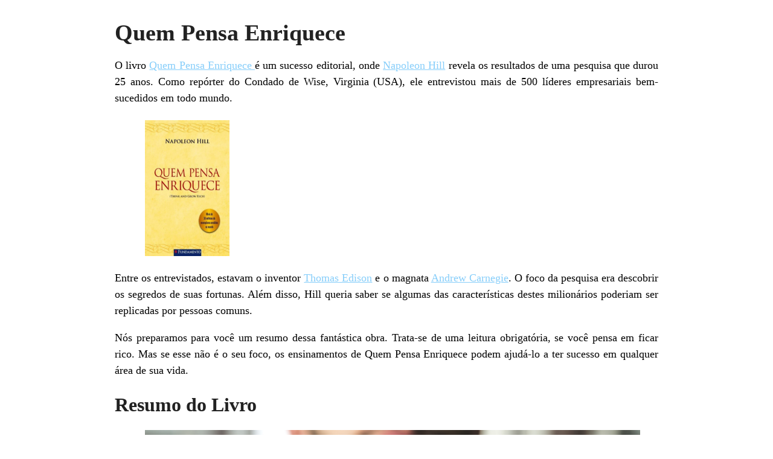

--- FILE ---
content_type: text/html; charset=UTF-8
request_url: https://blog.12min.com/br/quem-pensa-enriquece-resumo/?print=print
body_size: 7167
content:
<html>
			<head><html>
			<head><title>Quem Pensa Enriquece - Blog do 12min</title><link type="text/css" rel="stylesheet" href="https://blog.12min.com/br/wp-content/plugins/pdf-print/css/default.css" media="all" /><html>
			<head><html>
			<head><title>Quem Pensa Enriquece - Blog do 12min</title><link type="text/css" rel="stylesheet" href="https://blog.12min.com/br/wp-content/plugins/pdf-print/css/default.css" media="all" /></head>
				<body class="pdfprnt_print ltr"><div id="content">					<div class="post">
						<div class="entry-header"><h1 class="entry-title">Quem Pensa Enriquece</h1></div><div class="postmetadata"></div>						<div class="entry-content">
<p>O livro <a href="https://app.adjust.com/7mvfth8?deeplink=twelvemin://book/pense-e-enriqueca/&amp;fallback=https://12min.com/br/pense-e-enriqueca?utm_source=blog12min&amp;utm_medium=blog&amp;utm_content=post&amp;utm_campaign=routine&amp;redirect_windows=https://12min.com/br/pense-e-enriqueca?utm_source=blog12min&amp;utm_medium=blog&amp;utm_content=post&amp;utm_campaign=routine&amp;redirect_macos=https://12min.com/br/pense-e-enriqueca?utm_source=blog12min&amp;utm_medium=blog&amp;utm_content=post&amp;utm_campaign=routine">Quem Pensa Enriquece </a>é um sucesso editorial, onde <a rel="noreferrer noopener" aria-label=" (opens in a new tab)" href="https://blog.12min.com/br/napoleon-hill/" target="_blank">Napoleon Hill</a> revela os resultados de uma pesquisa que durou 25 anos. Como repórter do Condado de Wise, Virginia (USA), ele entrevistou mais de 500 líderes empresariais bem-sucedidos em todo mundo.</p>


<figure class="wp-block-image is-resized"><img src="https://blog.12min.com/br/wp-content/uploads/sites/3/2019/03/quem-pensa-enriquece-209x300.png" alt="Quem Pensa Enriquece pdf" class="wp-image-6346" style="width:140px;height:225px" /></figure>


<p>Entre os entrevistados, estavam o inventor <a rel="noreferrer noopener" aria-label=" (opens in a new tab)" href="https://en.wikipedia.org/wiki/Thomas_Edison" target="_blank">Thomas Edison</a> e o magnata <a href="https://blog.12min.com/br/quem-foi-andrew-carnegie/" target="_blank" rel="noreferrer noopener" aria-label=" (opens in a new tab)">Andrew Carnegie</a>. O foco da pesquisa era descobrir os segredos de suas fortunas. Além disso, Hill queria saber se algumas das características destes milionários poderiam ser replicadas por pessoas comuns.</p>


<p>Nós preparamos para você um resumo dessa fantástica obra. Trata-se de uma leitura obrigatória, se você pensa em ficar rico. Mas se esse não é o seu foco, os ensinamentos de Quem Pensa Enriquece podem ajudá-lo a ter sucesso em qualquer área de sua vida.                                                                                                                                                                                                                                                                                                                     </p>


<h2 class="wp-block-heading">Resumo do Livro</h2>


<figure class="wp-block-image"><img src="https://blog.12min.com/br/wp-content/uploads/sites/3/2019/03/quem-pensa-enriquece-7.jpg" alt="quem pensa enriquece resumo" class="wp-image-6353" /></figure>


<p>Abordando a história de diversos americanos que se tornaram milionários a partir de suas ideias de empreendedorismo ou mesmo de suas ideias de produtos, este livro mostra as diferentes trajetórias que podem ser tomadas rumo ao tão sonhado mundo do sucesso econômico e financeiro.&nbsp;</p>


<p>Se você está em busca de uma boa leitura, capaz de te inspirar e dar uma melhor visibilidade de um futuro pleno e&nbsp; próspero, esta leitura é definitivamente para você!</p>


<p>Fique e aprenda os tipos de conhecimento existentes, como desenvolver seus desejos, <a href="https://blog.12min.com/br/como-vencer-a-procrastinacao/" target="_blank" rel="noreferrer noopener">vencer a procrastinação</a> e o medo e muito mais… Você também vai chegar lá!</p>


<p>Começaremos entendendo que &#8220;O que a mente pode conceber e acreditar, pode alcançar!&#8221;</p>


<p>Enriquecer começa com o desejo de ser rico. No entanto, apenas desejar não ajuda ninguém a acumular fortuna. Isso porque, segundo Hill, não se trata simplesmente de querer algo, mas sim de cultivar uma &#8220;intensa obsessão&#8221;, sustentada por um plano e muita persistência.</p>


<p>Hill garante que esse desejo é capaz de gerar mudança física e influenciar o subconsciente para se alcançar o que você quiser na vida. No entanto, para desenvolver essa habilidade, Quem Pensa Enriquece apresenta seis passos a seguir:</p>


<ol></p>
<li>Fixe sua mente na quantidade exata de dinheiro que você deseja.</li>


<li>Determine com exatidão o que você está disposto a fazer em troca do dinheiro desejado.</li>


<li>Defina uma data de quando você deseja ter esse dinheiro “em mãos”.</li>


<li>Crie um plano para alcançar seu desejo e parta para a ação, estando pronto ou não para isso.</li>


<li>Escreva uma declaração concisa sobre o itens acima: quanto dinheiro você pretende adquirir; a data limite para conquistá-lo; o que você pretende dar em troca pelo dinheiro e uma descrição detalhada do seu plano.</li>


<li>Leia essa declaração em voz alta, duas vezes por dia, de manhã e à noite, e então imagine como será sua vida quando conquistar esse dinheiro.</li>
<p></ol>


<h2 class="wp-block-heading">Do desejo para a realidade</h2>


<p>Como já foi mencionado, você não chegará a lugar algum se apenas quiser algo e não se mexer. Ou seja, é preciso transformar os seus desejos em algo real, caso contrário, tudo ficará preso em um sonho.</p>


<p>No livro Quem Pensa Enriquece, Hill afirma que o primeiro passo é acreditar no que você quer. De acordo com ele, a fé é um estado da mente que pode ser induzido ou criado por afirmações e instruções repetidas para o subconsciente, com autossugestão.</p>


<p>Em outras palavras, repetir afirmações positivas para seu subconsciente é o método mais eficiente para desenvolver a fé. Seu subconsciente transforma seus pensamentos positivos ou negativos em atitudes físicas. Ou seja, cada pessoa é um resultado de seus pensamentos dominantes.</p>


<h2 class="wp-block-heading">Cinco passos para desenvolver a autoconfiança</h2>


<figure class="wp-block-image"><img src="https://blog.12min.com/br/wp-content/uploads/sites/3/2019/03/quem-pensa-enriquece-8.jpg" alt="quem pensa enriquece pdf" class="wp-image-6354" /></figure>


<ol></p>
<li>Saiba que você pode alcançar o seu desejo. Seja persistente e tome atitude.</li>


<li>Crie uma figura mental de quem você quer se tornar e do que você quer alcançar.</li>


<li>Lembre-se sempre que, por meio da autossugestão, qualquer desejo mantido de forma persistente em sua mente irá eventualmente dar frutos.</li>


<li>Escreva seu propósito e seus objetivos e nunca pare de tentar, até que os conquiste.</li>


<li>Envolva-se em atividades ou situações que tragam benefícios a todos. Elimine o ódio, a má- vontade, a inveja e o egoísmo, desenvolvendo amor pelos outros, porque a negatividade nunca vai te trazer sucesso. </li>
<p></ol>


<h2 class="wp-block-heading">Autossugestão</h2>


<p>Autossugestão é o ato de se comunicar com você mesmo, usando seu consciente, com o propósito de influenciar seu subconsciente. Assim, você pode exercer controle completo sobre o que chega até ele. Porém, garante Hill, poucas pessoas fazem isso.</p>


<p>Por exemplo, ler em voz alta e se visualizar com uma quantidade específica de dinheiro é um dos métodos mais eficientes de autossugestão. Repetindo essa prática, você cria padrões de pensamento e hábitos favoráveis, para que seus esforços transformem o desejo em dinheiro vivo.</p>


<h3 class="wp-block-heading">Como você pode praticar a autossugestão</h3>


<ol></p>
<li>Encontre algum lugar quieto, onde você não será interrompido. Feche seus olhos e repita em voz alta a declaração que escreveu. Enquanto você segue essas instruções, é importante que você se veja com o dinheiro.</li>


<li>Repita essa prática diariamente, por exemplo, ao acordar e antes de dormir.</li>


<li>Mantenha uma cópia escrita da sua declaração em um lugar acessível, para que você possa vê-la muitas vezes por dia, até que a memorize.</li>


<li>Mantenha o foco em seu desejo, até que ele se torne uma obsessão incessante.</li>
<p></ol>


<h2 class="wp-block-heading">Conhecimento versus poder</h2>


<p>Certamente você já ouvir dizer que conhecimento é poder. Mas, o livro Quem Pensa Enriquece garante que não é bem assim. Para Hill, o conhecimento é um potencial de poder. Ou seja, o conhecimento só passa a ser poder se for organizado e direcionado de maneira inteligente, por meio de atitudes para se alcançar um objetivo particular.</p>


<p>O conhecimento sozinho não vai atrair dinheiro. Contradizendo a crença popular, a educação geral e formal não tem correlação com riqueza. Por sua vez, o conhecimento específico aplicado a tarefas especiais traz o dinheiro.</p>


<p>Pessoas bem-sucedidas nunca param de adquirir conhecimento especializado, relacionado com seus propósitos, negócios ou profissão. Por outro lado, as pessoas sem sucesso cometem o erro de acreditar que o conhecimento acaba depois de adquirir educação formal.</p>


<h2 class="wp-block-heading">A força da imaginação </h2>


<figure class="wp-block-image"><img src="https://blog.12min.com/br/wp-content/uploads/sites/3/2019/03/quem-pensa-enriquece-6.jpg" alt="quem pensa enriquece livro" class="wp-image-6352" /></figure>


<p>O homem cria qualquer coisa que ele consegue imaginar. Assim, a limitação principal de uma pessoa consiste em um uso limitado de sua imaginação. E o livro Quem Pensa Enriquece fala das formas de imaginação: a sintética e a criativa. </p>


<p><strong>Imaginação sintética:</strong> rearranja ideias existentes em novos conceitos. Ela é um subproduto de planos antigos ou ideias formadas em novas combinações. É utilizada pela maioria dos inventores, exceto pelos gênios.</p>


<p><strong>Imaginação criativa:</strong> cria coisas do nada. Ela é a fonte dos nossos palpites e inspirações. </p>


<p>Tanto a imaginação sintética quanto a criativa ficam mais ágeis à medida que você as usa. Ou seja, da mesma forma que os músculos se desenvolvem com o esporte. O importante é exercitá-las.</p>


<p>A ideias que são geradas pela imaginação são as forças que transformam o desejo em realidade. Portanto, você deve acrescentar a imaginação a seu conhecimento especializado para se tornar rico.</p>


<h2 class="wp-block-heading">Alianças estratégicas</h2>


<figure class="wp-block-image"><img src="https://blog.12min.com/br/wp-content/uploads/sites/3/2019/03/quem-pensa-enriquece-12-1024x768.jpg" alt="quem pensa enriquece resumo" class="wp-image-6358" /></figure>


<p>Nenhuma pessoa tem habilidade, experiência, educação e conhecimento suficientes para garantir a acumulação de riquezas, sem a cooperação de outras pessoas. Assim, o livro Quem Pensa Enriquece ressalta que, para levar o seu plano adiante, você precisa participar de um grupo &#8220;master mind&#8221;. Hill dá algumas dicas de como construir esse time:</p>


<ol></p>
<li>Alie-se a quantas pessoas for preciso para criar e implementar o seu plano.</li>


<li>Antes de formar seu time “master mind”, defina quais vantagens e benefícios você pode oferecer a ele, em troca por sua cooperação. Ninguém vai trabalhar sem algum tipo de recompensa.</li>


<li>Reúna-se com seu time pelo menos duas vezes por semana, até que você tenha aperfeiçoado seu plano para a acumulação de riquezas.</li>


<li>Mantenha a harmonia entre você e os outros membros do grupo.</li>
<p></ol>


<p>É normal que seu primeiro plano falhe, mas é importante que você continue tentando até encontrar outro que funciona. A maioria das pessoas falha porque desistem muito cedo, garante Hill.</p>


<h2 class="wp-block-heading">Líder ou seguidor? </h2>


<figure class="wp-block-image"><img src="https://blog.12min.com/br/wp-content/uploads/sites/3/2019/03/quem-pensa-enriquece-4.jpg" alt="quem pensa enriquece é bom" class="wp-image-6350" /></figure>


<p>Saber se você quer se tornar um líder ou um seguidor faz uma grande diferença no seu plano de acumular fortuna, ressalta o autor de Quem Pensa Enriquece.</p>


<p>De acordo com Hill, ser um seguidor não é uma desgraça, mas não é nenhuma vantagem também. Muitos grandes líderes começam como seguidores inteligentes. Eles adquirem conhecimento de seus mentores e, depois, tomam a dianteira.</p>


<p>Os principais atributos da liderança são: coragem inabalável, autocontrole, senso de justiça, determinação, planos e direções definidas, simpatia, atenção aos detalhes, responsabilidade e cooperação com grupos.</p>


<p>Por outro lado, as maiores causas de fracasso na liderança são: inabilidade de lidar com detalhes; falta de força de vontade para alcançar o objetivo; expectativas de remuneração pelo que sabem e não pelo que fazem; medo da competição com os subordinados; falta de imaginação; egoísmo; intemperança; falta de lealdade; arrogância; preocupação com cargos e títulos.</p>


<h2 class="wp-block-heading">Diga não à <a href="https://blog.12min.com/br/como-vencer-a-procrastinacao/" target="_blank" rel="noreferrer noopener" aria-label=" (opens in a new tab)">procrastinação</a></h2>


<figure class="wp-block-image"><img src="https://blog.12min.com/br/wp-content/uploads/sites/3/2019/03/quem-pensa-enriquece-5.jpg" alt="livro quem pensa enriquece online" class="wp-image-6351" /></figure>


<p>Sem exceção, todas as pessoas bem-sucedidas têm a tendência de tomar as decisões rapidamente e de mudá-las lentamente. As pessoas que tomam decisões imediatamente e com confiança sabem o que querem e normalmente conseguem.</p>


<p>Lembre-se de que as pessoas com as quais você interage também estão procurando por dinheiro e oportunidades. Por isso, cuidado! Se você fala muito abertamente sobre seus planos ou ideias, não fique surpreso ao descobrir que outra pessoa os colocou em ação.</p>


<p>Uma dica de ouro do livro Quem Pensa Enriquece é: mantenha seus olhos e ouvidos abertos e sua boca fechada, se você deseja adquirir o hábito de tomar decisões imediatas. Pessoas que falam muito fazem pouco. </p>


<h2 class="wp-block-heading">Persistência: elemento-chave de transformação</h2>


<p>A persistência, como qualquer outro estado da mente, pode ser cultivada e é baseada nos seguintes fatores:</p>


<ul></p>
<li><a aria-label=" (opens in a new tab)" href="https://blog.12min.com/br/proposito-de-vida/" target="_blank" rel="noreferrer noopener">Propósito claro</a> – saber o que você quer é provavelmente o passo mais importante para desenvolver a persistência. </li>


<li>Desejo sempre alimentado – é relativamente fácil adquirir e manter a persistência, quando você persegue o objeto do seu desejo.</li>


<li>Autoconfiança – acreditar em suas próprias habilidades para seguir um plano e não desistir até que você tenha alcançado seu objetivo.</li>


<li>Definição de planos – planos organizados dão direção e encorajam a persistência.</li>


<li>Cooperação – simpatia, apoio mútuo e cooperação harmoniosa com os outros desenvolvem a persistência.</li>


<li>Força de vontade –  O poder da força de vontade é a base da persistência.</li>


<li>Hábito – a persistência é resultado direto do hábito.</li>
<p></ul>


<h2 class="wp-block-heading">O mistério da transmutação sexual</h2>


<p>A mente humana responde aos estímulos por meio dos quais uma pessoa pode aumentar sua vibração de energia.</p>


<p>O sexo é, sem dúvidas, o desejo mais poderoso de todos os seres humanos. Por exemplo, o desejo por contato sexual é tão forte que muitas pessoas correm o risco de destruir suas reputações apenas para transar.</p>


<p>O livro Quem Pensa Enriquece defende que o desejo sexual é inato e não deve ser reprimido ou eliminado. No entanto, ele deve ser canalizado para enriquecer o corpo, mente e espírito de uma pessoa. A emoção do sexo só é uma virtude se ele for utilizado com sabedoria. Caso contrário, pode depreciar o corpo e a mente.</p>


<p>A genialidade pode ser alcançada quando você combina e canaliza o sexo, o amor e o romance. Ou seja, essas três emoções, trabalhando juntas em harmonia, são capazes de levar as pessoas a caminhos incríveis.</p>


<h2 class="wp-block-heading">Alimente o seu subconsciente</h2>


<figure class="wp-block-image"><img src="https://blog.12min.com/br/wp-content/uploads/sites/3/2019/03/quem-pensa-enriquece-10.jpg" alt="quem pensa enriquece napoleon hill pdf" class="wp-image-6356" /></figure>


<p>O subconsciente age primeiro nos seus desejos que foram misturados com a fé e com a emoção. Ele não fica ocioso. Assim, se você não o alimenta com pensamentos positivos e desejos, ele vai processar qualquer outro pensamento presente em sua consciência.</p>


<p>Existem sete principais emoções que você deve utilizar para influenciar positivamente seu subconsciente: desejo, fé, amor, sexo, entusiasmo, romance e esperança.</p>


<p>Por outro lado, existem sete principais emoções negativas que você deve evitar a todo custo: medo, inveja, ódio, vingança, ganância, superstição e raiva.</p>


<p>Emoções positivas e negativas não podem ocupar sua mente de maneira simultânea. Ou seja, o domínio estará com uma ou com a outra.</p>


<h2 class="wp-block-heading">Cérebro: estação de transmissão e recebimento de pensamentos</h2>


<p>Quando estimulado, o cérebro se torna muito mais receptivo às vibrações de pensamento. Esse processo de estimulação começa com o desejo e a emoção. Com fortes emoções, as vibrações de pensamento podem aumentar.</p>


<p>Quando se trata de intensidade, a energia sexual está no topo da lista das emoções humanas. O cérebro que foi estimulado pelo desejo sexual vibra a uma taxa muito mais alta do que quando não existe desejo sexual.</p>


<p>Você pode fazer três coisas para operar sua estação de transmissão mental: a imaginação criativa, a autossugestão e o subconsciente. O subconsciente age como o receptor, enquanto a imaginação e o processo de autossugestão agem como o transmissor.</p>


<h2 class="wp-block-heading">Vencendo os fantasmas do medo</h2>


<figure class="wp-block-image"><img src="https://blog.12min.com/br/wp-content/uploads/sites/3/2019/03/quem-pensa-enriquece-11.jpg" alt="livro quem pensar enriquece" class="wp-image-6357" /></figure>


<p>Quem Pensa Enriquece relaciona seis medos básicos que todos nós enfrentamos:</p>


<ul></p>
<li>Medo da pobreza</li>


<li>Medo da crítica</li>


<li>Medo das doenças</li>


<li>Medo de perder alguém amado</li>


<li>Medo de envelhecer</li>


<li>Medo da morte</li>
<p></ul>


<p>Você deve dominar todos os seis medos para se tornar rico. Afinal, garante Hill, os medos atrapalham seu julgamento, bloqueiam sua imaginação, enfraquecem o seu entusiasmo, desencorajam suas iniciativas, matam sua autoconfiança, levam a incertezas de propósito, encorajam a procrastinação e impossibilitam o autocontrole.</p>


<h2 class="wp-block-heading">Frases do livro Quem Pensa Enriquece</h2>


<p>Selecionamos para você citações de Napoleon Hill, altamente inspiradoras. Veja:</p>







<h2 class="wp-block-heading"><strong>Outras citações de Napoleon Hill</strong><br /></h2>








<h2 class="wp-block-heading">Aprendizado contínuo</h2>


<p>E se você gosta de ler e aposta nos livros como seus aliados para o desenvolvimento pessoal, o 12min tem os mais fascinantes temas, das diferentes categorias e autores de primeira linha. Vale a pena passear por lá!</p>


<p>Nós, do blog 12min <a rel="noreferrer noopener" aria-label=" (opens in a new tab)" href="https://blog.12min.com/br/livros-sobre-investimentos/" target="_blank">indicamos bons livros sobre investimentos </a>que têm peso de ouro e são imperdíveis! </p>


<p>Boa leitura! Bons aprendizados! Estamos na torcida pelo seu sucesso e para que, em breve, você esteja comemorando os seus primeiros milhões.</p>

</div>
					</div>
					</div><script defer src="https://static.cloudflareinsights.com/beacon.min.js/vcd15cbe7772f49c399c6a5babf22c1241717689176015" integrity="sha512-ZpsOmlRQV6y907TI0dKBHq9Md29nnaEIPlkf84rnaERnq6zvWvPUqr2ft8M1aS28oN72PdrCzSjY4U6VaAw1EQ==" data-cf-beacon='{"version":"2024.11.0","token":"be73d1fa598a42c8bb0bd4d25867dbc2","r":1,"server_timing":{"name":{"cfCacheStatus":true,"cfEdge":true,"cfExtPri":true,"cfL4":true,"cfOrigin":true,"cfSpeedBrain":true},"location_startswith":null}}' crossorigin="anonymous"></script>
</body>
		</html>